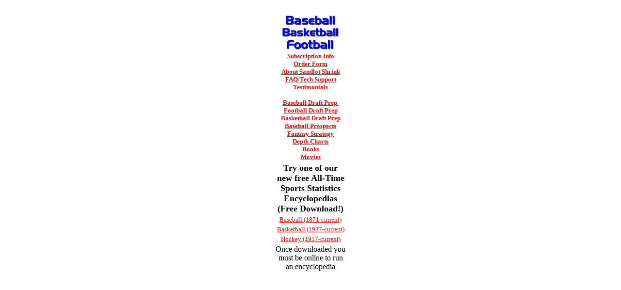

--- FILE ---
content_type: text/html
request_url: http://sandlotshrink.com/nav.htm
body_size: 2568
content:
<!doctype html public "-//w3c//dtd html 4.0 transitional//en">
<html>
<head>
   <meta http-equiv="Content-Type" content="text/html; charset=iso-8859-1">
   <meta name="GENERATOR" content="Mozilla/4.5 [en] (WinNT; U) [Netscape]">
   <title>Sandlot Shrink - Nav</title>
</head>
<body bgcolor="#FFFFFF" link="#FF0000" vlink="#0000FF">
&nbsp;
<center><table WIDTH="150" >
<tr>
<td ALIGN=CENTER><a href="insider.htm" TARGET="main"><img SRC="base.jpg" ALT="baseball" BORDER=0 height=25 width=120 align=BOTTOM></a>
<br><a href="insiderbskt.htm" TARGET="main"><img SRC="basket.jpg" ALT="Basketball" BORDER=0 height=25 width=120 align=BOTTOM></a>
<br><a href="insiderfb.htm" TARGET="main"><img SRC="foot.jpg" ALT="Football" BORDER=0 height=25 width=120 align=BOTTOM></a></td>
</tr>

<tr>
<td ALIGN=CENTER><b><font size=-1><a href="sanlot.htm" TARGET="main">Subscription
Info</a></font></b>
<br><b><font size=-1><a href="subinfo.htm" TARGET="main">Order
Form</a></font></b>
<br><b><font size=-1><a href="about.htm" TARGET="main">About
Sandlot Shrink</a></font></b>
<br><b><font size=-1><a href="faq.htm" TARGET="main">FAQ/Tech
Support</a></font></b>
<br><b><font size=-1><a href="testimonials.htm" TARGET="main">Testimonials</a></font></b>
<p><b><font size=-1><a href="baseball/draftday-bb.htm" TARGET="main">Baseball Draft Prep&nbsp;</a>
</font></b>
<br><b><font size=-1><a href="football/draftday-fb.htm" TARGET="main">Football
Draft Prep</a></font></b>
<br><b><font size=-1><a href="draftday-bkb.htm" TARGET="main">Basketball
Draft Prep</a></font></b>
<br><b><font size=-1><a href="baseball/bbrookieslinks.htm" TARGET="main">Baseball
Prospects</a></font></b>
<br><b><font size=-1><a href="strategy.htm" TARGET="main">Fantasy
Strategy</a></font></b>
<br><b><font size=-1><a href="fbdepthchart.htm" TARGET="main">Depth
Charts</a></font></b>
<br><b><font size=-1><a href="booklinks.htm" TARGET="main">Books</a></font></b>
<br><b><font size=-1><a href="moviedefinitive.htm" TARGET="main">Movies</a></font></b></td>
</tr>
<TR><TD ALIGN=CENTER>
<font size=+1><B>Try one of our new free All-Time Sports Statistics Encyclopedias (Free Download!)
</TD></TR>
<TR><TD ALIGN=CENTER><font size=-1>
<A HREF="baseballdb.exe">Baseball (1871-current)</A>
</TD></TR>
<TR><TD ALIGN=CENTER><font size=-1>
<A HREF="basketballdb.exe">Basketball (1937-current)</A>
</TD></TR>
<TR><TD ALIGN=CENTER><font size=-1>
<A HREF="hockeydb.exe">Hockey (1917-current)</A>
</TD></TR>
<TR><TD ALIGN=CENTER>Once downloaded you must be online to run an encyclopedia</TD></TR>
</table></center>

</body>
</html>


